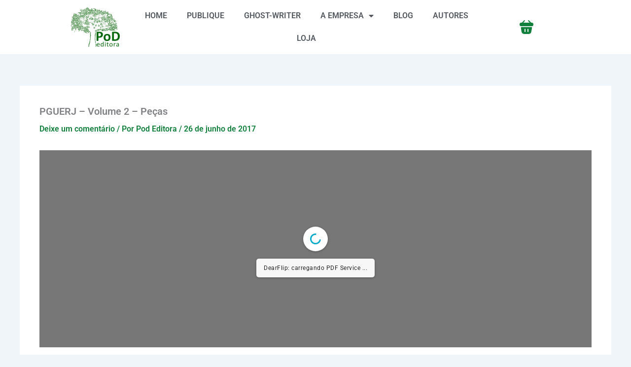

--- FILE ---
content_type: application/x-javascript
request_url: https://podeditora.com.br/wp-content/plugins/premium-addons-for-elementor/assets/frontend/min-js/premium-mini-cart.min.js?ver=4.11.53
body_size: 1898
content:
(o=>{function a(i,c){var a,e,n,t,p,r,o,s,_=i.find(".pa-woo-mc__outer-container").data("settings");function l(){i.find(".pa-woo-mc__cross-sells").slick({infinite:!0,draggable:!0,pauseOnHover:!0,arrows:!1,slidesToShow:_.slidesToShow||3,slidesToScroll:_.slidesToScroll||1,speed:_.speed||1e3,autoplay:_.autoplay,autoplaySpeed:_.autoplaySpeed||5e3,rtl:elementorFrontend.config.is_rtl}),i.find(".pa-woo-mc__cross-sells-arrows a").on("click.paCrossSellsNav",function(){c(this).hasClass("prev-arrow")?i.find(".pa-woo-mc__cross-sells").slick("slickPrev"):c(this).hasClass("next-arrow")&&i.find(".pa-woo-mc__cross-sells").slick("slickNext")}),1<i.find(".pa-woo-mc__cross-sells .pa-woo-mc__cross-sell-product").length?i.find(".pa-woo-mc__cross-sells-arrows").css({visibility:"inherit",opacity:"1"}):i.find(".pa-woo-mc__cross-sells-arrows").css({visibility:"hidden",opacity:"0"})}function m(o){"hover"===a?(o.stopPropagation(),clearTimeout(t),i.find(".pa-woo-mc__content-wrapper-"+n).removeClass("premium-addons__v-hidden").addClass("pa-woo-mc__open")):("slide"===e&&c(".pa-woo-mc__overlay-"+n).removeClass("premium-addons__v-hidden"),i.find(".pa-woo-mc__content-wrapper-"+n).removeClass("premium-addons__v-hidden").toggleClass("pa-woo-mc__open")),0<i.find(".slick-slider").length&&i.find(".pa-woo-mc__cross-sells").slick("setPosition")}function d(){var o,a,e,n,t,c,p=i.find("div[data-pa-count-txt]").data("pa-count-txt");p&&(o=i.find(".pa-woo-mc__cart-count").text(),i.hasClass("pa-woo-mc__layout-3")?(o=(a=i.find(".pa-woo-mc__cart-count").text().match(/\d+/))?a[0]:0,i.find(".pa-woo-mc__cart-header .pa-woo-mc__cart-count").text(o+" "+p)):p.includes("{{count}}")&&(a=p.replace("{{count}}",'<span class="pa-woo-mc__cart-count">'+o+"</span>"),i.find(".pa-woo-mc__cart-footer .pa-woo-mc__subtotal-heading").html(a))),_.removeTxt&&i.find(".pa-woo-mc__remove-item span").text(_.removeTxt),_.crossSellTxt&&i.find(".pa-woo-mc__cross-sells-heading").text(_.crossSellTxt),_.taxLabel&&(p=_.taxLabel,o=i.find(".pa-woo-mc__inner-container .pa-woo-mc__subtotal"),a=i.find(".pa-woo-mc__cart-footer .pa-woo-mc__subtotal"),i.hasClass("pa-trigger-label-yes")&&0===o.find(".pa-woo-mc__tax-label").length&&o.append(' <small class="pa-woo-mc__tax-label">'+p+"</small>"),i.hasClass("pa-footer-label-yes"))&&0===a.find(".pa-woo-mc__tax-label").length&&a.append(' <small class="pa-woo-mc__tax-label">'+p+"</small>"),i.find(".pa-woo-mc__progressbar-wrapper").length&&(p=parseFloat(i.find(".pa-woo-mc__progressbar-wrapper .pa-woo-mc__subtotal-placeholder").text()),e=i.find(".pa-woo-mc__progressbar-wrapper").data("pa-progress-txt"),n=parseFloat(i.find(".pa-woo-mc__progressbar-wrapper").data("pa-progress-threshold")),t=parseFloat((p/n*100).toFixed(2)),c=i.find(".pa-woo-mc__progressbar-wrapper").data("pa-progress-complete"),i.find(".pa-woo-mc__progressbar").attr("value",t),n<=p&&c?i.find(".pa-woo-mc__progress-heading").html(c):i.find(".pa-woo-mc__progress-heading").html(e))}function w(){c(".pa-woo-mc__qty-btn").on("click",function(o){o.stopPropagation();var o=c(this).parent().find(".pa-woo-mc__input")[0],a=i.hasClass("pa-allow-bkorders-yes"),e=parseInt(c(o).attr("max")),n=parseInt(c(o).val());c(this).hasClass("plus")?a||n<e||isNaN(e)?(a&&c(o).removeAttr("max"),o.stepUp(),c(o).trigger("change")):c(this).parents(".pa-woo-mc__item-wrapper").find(".pa-woo-mc__item-notice").text(PAWooMCartSettings.stock_msg+e):(o.stepDown(),c(o).trigger("change"))}),i.find(".pa-woo-mc__input").on("change",function(){var o=c(this).attr("name").replace("cart-",""),a=c(this).val();"1"===a?c(this).siblings(".pa-woo-mc__qty-btn.minus").addClass("disabled"):c(this).siblings(".pa-woo-mc__qty-btn.minus").removeClass("disabled"),u("pa_update_mc_qty",o,a)}),i.find(".pa-woo-mc__remove-item").on("click.paRemoveCartItem",function(o){o.stopPropagation(),u("pa_delete_cart_item",c(this).data("pa-item-key").replace("cart-",""),!1)}),i.find(".pa-woo-mc__input").on("click",function(o){o.stopPropagation()})}function u(e,o,a){var n={action:e,nonce:PAWooMCartSettings.mini_cart_nonce};switch(e){case"pa_update_mc_qty":if(!a)return;n.itemKey=o,n.quantity=a;break;case"pa_delete_cart_item":n.itemKey=o;break;case"pa_apply_coupon":case"pa_remove_coupon":n.couponCode=a}var t=i.find(".pa-woo-mc__remove-coupon");c.ajax({url:PAWooMCartSettings.ajaxurl,dataType:"JSON",type:"POST",data:n,beforeSend:function(){i.find(".pa-woo-mc__widget-shopping-outer-wrapper").append('<div class="premium-loading-feed"><div class="premium-loader"></div></div>')},success:function(o){c(document.body).trigger("wc_fragment_refresh"),"pa_apply_coupon"===e&&(i.find(".pa-woo-mc__coupon-notice").removeClass("pa-error-notice").text(o.data),t.css("display","inline-block")),"pa_remove_coupon"===e&&(t.hide(),i.find(".pa-woo-mc__coupon-field").val(""),i.find(".pa-woo-mc__coupon-notice").removeClass("pa-error-notice").text(""))},error:function(o){console.log(o);var a=o.status;"pa_apply_coupon"===e&&(i.find(".pa-woo-mc__coupon-notice").addClass("pa-error-notice").text(o.responseJSON.data),409===a?t.css("display","inline-block"):t.hide())},complete:function(o){i.find(".premium-loading-feed").remove()}})}_&&(a=_.trigger,e=_.type,n=i.data("id"),i.find(".pa-woo-mc__inner-container").off("click.paToggleMiniCart mouseenter.paToggleMiniCart mouseleave.paToggleMiniCart"),"click"===a?i.find(".pa-woo-mc__inner-container").on("click.paToggleMiniCart",m):(i.find(".pa-woo-mc__inner-container").on("mouseenter.paToggleMiniCart",m),i.on("mouseleave.paToggleMiniCart",function(o){t=setTimeout(function(){i.find(".pa-woo-mc__content-wrapper-"+n).removeClass("pa-woo-mc__open")},300)})),i.find(".pa-woo-mc__remove-all-btn").on("click.paConfirm",function(){c(this).hide(),i.find(".pa-woo-mc__empty-mc-confirm").css("display","flex")}),i.find(".pa-woo-mc__confirm-btn").on("click.paEmptyMC",function(){c(this).hasClass("pa-empty-mc")&&u("pa_delete_cart_items",!1,!1),i.find(".pa-woo-mc__remove-all-btn").show(),i.find(".pa-woo-mc__empty-mc-confirm").hide()}),i.find(".pa-woo-mc__coupon-submit").on("click",function(){var o=i.find(".pa-woo-mc__coupon-field").val();o&&u("pa_apply_coupon",!1,o)}),i.find(".pa-woo-mc__remove-coupon").on("click.paRemoveCoupon",function(o){o.preventDefault();o=i.find(".pa-woo-mc__coupon-field").val();o&&u("pa_remove_coupon",!1,o)}),c("body").off("click.paCloseMC"),_.clickOutside&&c("body").on("click.paCloseMC",function(o){c(o.target).is(".premium-tabs-nav-list-item, .pa-woo-mc__content-wrapper, .pa-woo-mc__content-wrapper *, .pa-woo-mc__inner-container, .pa-woo-mc__inner-container *")||("menu"!==e&&c(".pa-woo-mc__overlay-"+n).addClass("premium-addons__v-hidden"),i.find(".pa-woo-mc__content-wrapper-"+n).removeClass("pa-woo-mc__open"))}),i.find(".pa-woo-mc__close-button").on("click",function(){c(".pa-woo-mc__overlay-"+n).addClass("premium-addons__v-hidden"),i.find(".pa-woo-mc__content-wrapper-"+n).removeClass("pa-woo-mc__open")}),_.coupon&&i.find(".pa-woo-mc__coupon-toggler").click(function(){i.find(".pa-woo-mc__coupon-wrapper").is(":visible")?i.find(".pa-woo-mc__coupon-wrapper").slideUp():i.find(".pa-woo-mc__coupon-wrapper").slideDown()}),w(),d(),i.hasClass("premium-mc-counting-yes")&&(i.find(".pa-woo-mc__badge.pa-counting .odometer-wrapper").length&&(p=new Odometer({el:i.find(".pa-woo-mc__badge.pa-counting .odometer-wrapper")[0],value:i.find(".pa-woo-mc__count-placeholder").text(),format:"(,ddd).dd"})),i.find(".pa-woo-mc__subtotal.pa-counting .pa-woo-mc__subtotal-val").length)&&(r=new Odometer({el:i.find(".pa-woo-mc__subtotal.pa-counting .pa-woo-mc__subtotal-val")[0],value:i.find(".pa-woo-mc__text-wrapper .pa-woo-mc__subtotal-placeholder").text(),format:"(,ddd).dd"})),_.crossSells&&setTimeout(function(){l()},0),c(document.body).on("wc_fragments_loaded wc_fragments_refreshed",function(o){c(".pa-woo-mc__content-wrapper-"+n+" .pa-woo-mc__empty-msg").length?c(".pa-woo-mc__content-wrapper-"+n).addClass("pa-hide-content"):c(".pa-woo-mc__content-wrapper-"+n).removeClass("pa-hide-content"),w(),d(),_.crossSells&&setTimeout(function(){l()},0),i.hasClass("premium-mc-counting-yes")&&setTimeout(function(){var o=i.find(".pa-woo-mc__count-placeholder").text(),a=i.find(".pa-woo-mc__text-wrapper .pa-woo-mc__subtotal-placeholder").text();i.find(".pa-woo-mc__badge.pa-counting").length&&p.update(o),i.find(".pa-woo-mc__subtotal.pa-counting .pa-woo-mc__subtotal-val").length&&r.update(a)},0)}),_.cssSelector)&&(o=_.cssSelector,s=o.replace(/^[.#]/,""),c(o).off("click.paCustomTrigger").on("click.paCustomTrigger",function(o){o.preventDefault(),c('.elementor-widget-premium-mini-cart .pa-woo-mc__outer-container[data-cart-selector="'+s+'"]').find(".pa-woo-mc__inner-container").trigger("click.paToggleMiniCart")}))}o(window).on("elementor/frontend/init",function(){elementorFrontend.hooks.addAction("frontend/element_ready/premium-mini-cart.default",a)})})(jQuery);